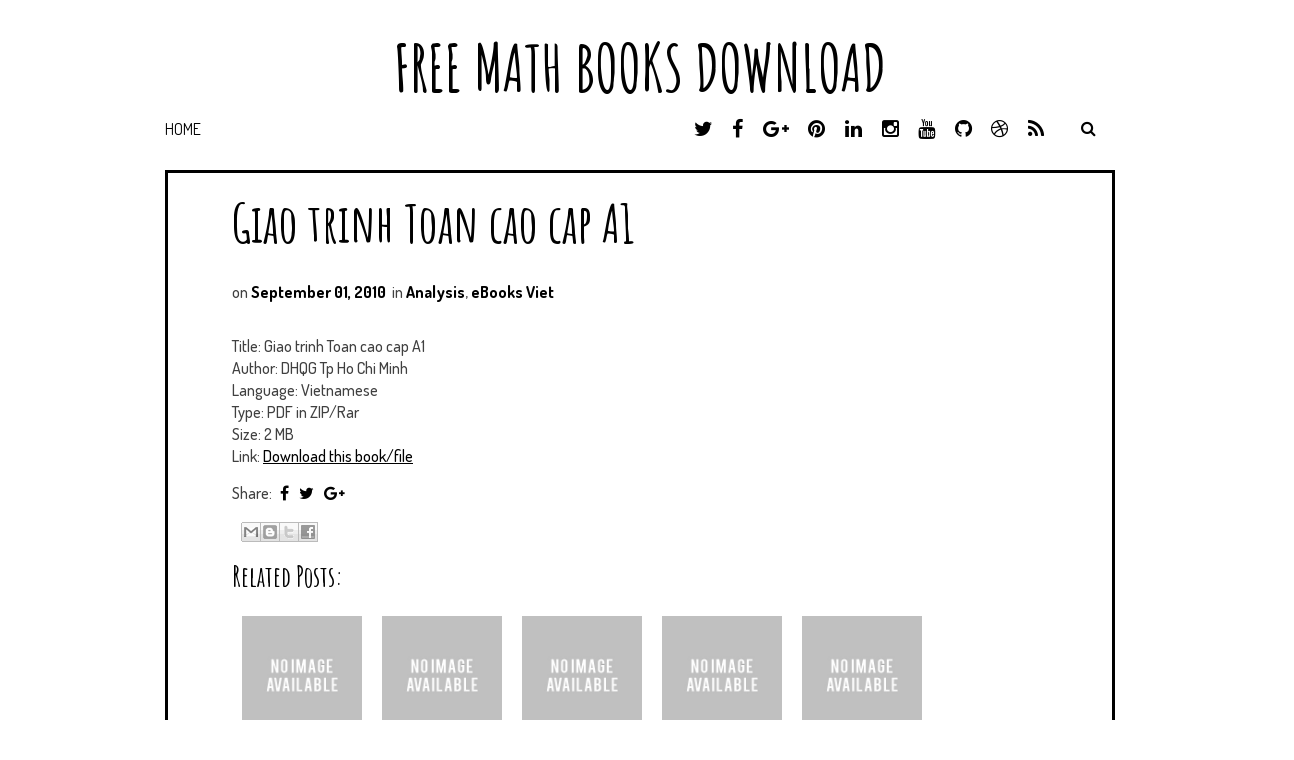

--- FILE ---
content_type: text/javascript; charset=UTF-8
request_url: https://book.mathvn.com/feeds/posts/summary/-/Analysis?alt=json-in-script&orderby=updated&max-results=0&callback=randomRelatedIndex
body_size: 746
content:
// API callback
randomRelatedIndex({"version":"1.0","encoding":"UTF-8","feed":{"xmlns":"http://www.w3.org/2005/Atom","xmlns$openSearch":"http://a9.com/-/spec/opensearchrss/1.0/","xmlns$blogger":"http://schemas.google.com/blogger/2008","xmlns$georss":"http://www.georss.org/georss","xmlns$gd":"http://schemas.google.com/g/2005","xmlns$thr":"http://purl.org/syndication/thread/1.0","id":{"$t":"tag:blogger.com,1999:blog-5034281772260542067"},"updated":{"$t":"2025-04-08T20:46:50.303+07:00"},"category":[{"term":"Tests"},{"term":"eBooks Viet"},{"term":"LTDH"},{"term":"Exercises"},{"term":"Olympiad"},{"term":"Analysis"},{"term":"Elementary"},{"term":"Geometry"},{"term":"Algebra"},{"term":"THTT"},{"term":"Inequalities"},{"term":"TS 10"},{"term":"Giao an Toan"},{"term":"Magazine"},{"term":"Dap an de thi dh 2011"},{"term":"HSG"},{"term":"Physics"},{"term":"E-Lesson"},{"term":"Math Softs"},{"term":"SGV"},{"term":"Vietnam TST"},{"term":"Bio"},{"term":"Chemistry"},{"term":"Video"},{"term":"Math Lessons"},{"term":"Giao an Vat Ly"},{"term":"Casio Tests"},{"term":"Latex"},{"term":"Categories"},{"term":"Giao an Hoa"},{"term":"Fundamental Lemma"},{"term":"Graph Theory"},{"term":"Hand Book"},{"term":"IMO"},{"term":"Luan van"},{"term":"Microsoft"},{"term":"On thi tot nghiep"},{"term":"SEO Guide"},{"term":"Wallpapers"}],"title":{"type":"text","$t":"Free Math Books Download"},"subtitle":{"type":"html","$t":""},"link":[{"rel":"http://schemas.google.com/g/2005#feed","type":"application/atom+xml","href":"https:\/\/book.mathvn.com\/feeds\/posts\/summary"},{"rel":"self","type":"application/atom+xml","href":"https:\/\/www.blogger.com\/feeds\/5034281772260542067\/posts\/summary\/-\/Analysis?alt=json-in-script\u0026max-results=0\u0026orderby=updated"},{"rel":"alternate","type":"text/html","href":"https:\/\/book.mathvn.com\/search\/label\/Analysis"},{"rel":"hub","href":"http://pubsubhubbub.appspot.com/"}],"author":[{"name":{"$t":"Unknown"},"email":{"$t":"noreply@blogger.com"},"gd$image":{"rel":"http://schemas.google.com/g/2005#thumbnail","width":"16","height":"16","src":"https:\/\/img1.blogblog.com\/img\/b16-rounded.gif"}}],"generator":{"version":"7.00","uri":"http://www.blogger.com","$t":"Blogger"},"openSearch$totalResults":{"$t":"77"},"openSearch$startIndex":{"$t":"1"},"openSearch$itemsPerPage":{"$t":"0"}}});

--- FILE ---
content_type: text/javascript; charset=UTF-8
request_url: https://book.mathvn.com/feeds/posts/summary/-/Analysis?alt=json-in-script&orderby=updated&start-index=24&max-results=5&callback=showRelatedPost
body_size: 1455
content:
// API callback
showRelatedPost({"version":"1.0","encoding":"UTF-8","feed":{"xmlns":"http://www.w3.org/2005/Atom","xmlns$openSearch":"http://a9.com/-/spec/opensearchrss/1.0/","xmlns$blogger":"http://schemas.google.com/blogger/2008","xmlns$georss":"http://www.georss.org/georss","xmlns$gd":"http://schemas.google.com/g/2005","xmlns$thr":"http://purl.org/syndication/thread/1.0","id":{"$t":"tag:blogger.com,1999:blog-5034281772260542067"},"updated":{"$t":"2025-04-08T20:46:50.303+07:00"},"category":[{"term":"Tests"},{"term":"eBooks Viet"},{"term":"LTDH"},{"term":"Exercises"},{"term":"Olympiad"},{"term":"Analysis"},{"term":"Elementary"},{"term":"Geometry"},{"term":"Algebra"},{"term":"THTT"},{"term":"Inequalities"},{"term":"TS 10"},{"term":"Giao an Toan"},{"term":"Magazine"},{"term":"Dap an de thi dh 2011"},{"term":"HSG"},{"term":"Physics"},{"term":"E-Lesson"},{"term":"Math Softs"},{"term":"SGV"},{"term":"Vietnam TST"},{"term":"Bio"},{"term":"Chemistry"},{"term":"Video"},{"term":"Math Lessons"},{"term":"Giao an Vat Ly"},{"term":"Casio Tests"},{"term":"Latex"},{"term":"Categories"},{"term":"Giao an Hoa"},{"term":"Fundamental Lemma"},{"term":"Graph Theory"},{"term":"Hand Book"},{"term":"IMO"},{"term":"Luan van"},{"term":"Microsoft"},{"term":"On thi tot nghiep"},{"term":"SEO Guide"},{"term":"Wallpapers"}],"title":{"type":"text","$t":"Free Math Books Download"},"subtitle":{"type":"html","$t":""},"link":[{"rel":"http://schemas.google.com/g/2005#feed","type":"application/atom+xml","href":"https:\/\/book.mathvn.com\/feeds\/posts\/summary"},{"rel":"self","type":"application/atom+xml","href":"https:\/\/www.blogger.com\/feeds\/5034281772260542067\/posts\/summary\/-\/Analysis?alt=json-in-script\u0026start-index=24\u0026max-results=5\u0026orderby=updated"},{"rel":"alternate","type":"text/html","href":"https:\/\/book.mathvn.com\/search\/label\/Analysis"},{"rel":"hub","href":"http://pubsubhubbub.appspot.com/"},{"rel":"previous","type":"application/atom+xml","href":"https:\/\/www.blogger.com\/feeds\/5034281772260542067\/posts\/summary\/-\/Analysis\/-\/Analysis?alt=json-in-script\u0026start-index=19\u0026max-results=5\u0026orderby=updated"},{"rel":"next","type":"application/atom+xml","href":"https:\/\/www.blogger.com\/feeds\/5034281772260542067\/posts\/summary\/-\/Analysis\/-\/Analysis?alt=json-in-script\u0026start-index=29\u0026max-results=5\u0026orderby=updated"}],"author":[{"name":{"$t":"Unknown"},"email":{"$t":"noreply@blogger.com"},"gd$image":{"rel":"http://schemas.google.com/g/2005#thumbnail","width":"16","height":"16","src":"https:\/\/img1.blogblog.com\/img\/b16-rounded.gif"}}],"generator":{"version":"7.00","uri":"http://www.blogger.com","$t":"Blogger"},"openSearch$totalResults":{"$t":"77"},"openSearch$startIndex":{"$t":"24"},"openSearch$itemsPerPage":{"$t":"5"},"entry":[{"id":{"$t":"tag:blogger.com,1999:blog-5034281772260542067.post-3154193308971840766"},"published":{"$t":"2010-08-31T09:21:00.000+07:00"},"updated":{"$t":"2010-08-31T09:21:30.168+07:00"},"category":[{"scheme":"http://www.blogger.com/atom/ns#","term":"Algebra"},{"scheme":"http://www.blogger.com/atom/ns#","term":"Analysis"},{"scheme":"http://www.blogger.com/atom/ns#","term":"eBooks Viet"},{"scheme":"http://www.blogger.com/atom/ns#","term":"Exercises"}],"title":{"type":"text","$t":"BT Toan Cao Cap - Nguyen Thuy Thanh - TAP 1"},"summary":{"type":"text","$t":"Title: BT Toan Cao Cap - Nguyen Thuy Thanh - TAP 1\nAuthor: Nguyen Thuy Thanh - DHKHTN Hanoi \nLanguage: Vietnamese \nType: PDF \nSize: 1.33 MB \nLink: Download this book\/file"},"link":[{"rel":"edit","type":"application/atom+xml","href":"https:\/\/www.blogger.com\/feeds\/5034281772260542067\/posts\/default\/3154193308971840766"},{"rel":"self","type":"application/atom+xml","href":"https:\/\/www.blogger.com\/feeds\/5034281772260542067\/posts\/default\/3154193308971840766"},{"rel":"alternate","type":"text/html","href":"https:\/\/book.mathvn.com\/2010\/08\/bt-toan-cao-cap-nguyen-thuy-thanh-tap-1.html","title":"BT Toan Cao Cap - Nguyen Thuy Thanh - TAP 1"}],"author":[{"name":{"$t":"Unknown"},"email":{"$t":"noreply@blogger.com"},"gd$image":{"rel":"http://schemas.google.com/g/2005#thumbnail","width":"16","height":"16","src":"https:\/\/img1.blogblog.com\/img\/b16-rounded.gif"}}]},{"id":{"$t":"tag:blogger.com,1999:blog-5034281772260542067.post-286991144843613110"},"published":{"$t":"2010-05-28T09:29:00.001+07:00"},"updated":{"$t":"2010-05-28T09:29:42.166+07:00"},"category":[{"scheme":"http://www.blogger.com/atom/ns#","term":"Algebra"},{"scheme":"http://www.blogger.com/atom/ns#","term":"Analysis"},{"scheme":"http://www.blogger.com/atom/ns#","term":"eBooks Viet"}],"title":{"type":"text","$t":"Advanced mathematics books  2 - NDTri"},"summary":{"type":"text","$t":"Title: Advanced mathematics books  2\nAuthor:  Nguyen Dinh Tri\nLanguage: Vietnamese \nType: PDF \nSize: 6.73 MB \nLink: Download this book\/file"},"link":[{"rel":"edit","type":"application/atom+xml","href":"https:\/\/www.blogger.com\/feeds\/5034281772260542067\/posts\/default\/286991144843613110"},{"rel":"self","type":"application/atom+xml","href":"https:\/\/www.blogger.com\/feeds\/5034281772260542067\/posts\/default\/286991144843613110"},{"rel":"alternate","type":"text/html","href":"https:\/\/book.mathvn.com\/2010\/05\/advanced-mathematics-books-2-ndtri.html","title":"Advanced mathematics books  2 - NDTri"}],"author":[{"name":{"$t":"Unknown"},"email":{"$t":"noreply@blogger.com"},"gd$image":{"rel":"http://schemas.google.com/g/2005#thumbnail","width":"16","height":"16","src":"https:\/\/img1.blogblog.com\/img\/b16-rounded.gif"}}]},{"id":{"$t":"tag:blogger.com,1999:blog-5034281772260542067.post-1989177812324692734"},"published":{"$t":"2010-05-28T09:22:00.000+07:00"},"updated":{"$t":"2010-05-28T09:22:55.127+07:00"},"category":[{"scheme":"http://www.blogger.com/atom/ns#","term":"Algebra"},{"scheme":"http://www.blogger.com/atom/ns#","term":"Analysis"},{"scheme":"http://www.blogger.com/atom/ns#","term":"eBooks Viet"}],"title":{"type":"text","$t":"Advanced mathematics books - Nguyen Dinh Tri - vol 1"},"summary":{"type":"text","$t":"Title: Advanced mathematics books vol 1 \nAuthor: Nguyen Dinh Tri\nLanguage: Vietnamese \nType: PDF \nSize: MB \nLink: Download this book\/file"},"link":[{"rel":"edit","type":"application/atom+xml","href":"https:\/\/www.blogger.com\/feeds\/5034281772260542067\/posts\/default\/1989177812324692734"},{"rel":"self","type":"application/atom+xml","href":"https:\/\/www.blogger.com\/feeds\/5034281772260542067\/posts\/default\/1989177812324692734"},{"rel":"alternate","type":"text/html","href":"https:\/\/book.mathvn.com\/2010\/05\/advanced-mathematics-books-nguyen-dinh.html","title":"Advanced mathematics books - Nguyen Dinh Tri - vol 1"}],"author":[{"name":{"$t":"Unknown"},"email":{"$t":"noreply@blogger.com"},"gd$image":{"rel":"http://schemas.google.com/g/2005#thumbnail","width":"16","height":"16","src":"https:\/\/img1.blogblog.com\/img\/b16-rounded.gif"}}]},{"id":{"$t":"tag:blogger.com,1999:blog-5034281772260542067.post-8646514677699675661"},"published":{"$t":"2010-04-11T06:30:00.002+07:00"},"updated":{"$t":"2010-04-11T10:41:15.337+07:00"},"category":[{"scheme":"http://www.blogger.com/atom/ns#","term":"Algebra"},{"scheme":"http://www.blogger.com/atom/ns#","term":"Analysis"},{"scheme":"http://www.blogger.com/atom/ns#","term":"Olympiad"},{"scheme":"http://www.blogger.com/atom/ns#","term":"Tests"}],"title":{"type":"text","$t":"Olympic Toan SV toan quoc 2009"},"summary":{"type":"text","$t":"Title: Olympic Toan SV toan quoc 2009\nAuthor: Olympic\nLanguage: Vietnamese\nType: PDF\nSize: 121 kB\nLink: Download this book\/file\nRAR Password: mathvn.com"},"link":[{"rel":"edit","type":"application/atom+xml","href":"https:\/\/www.blogger.com\/feeds\/5034281772260542067\/posts\/default\/8646514677699675661"},{"rel":"self","type":"application/atom+xml","href":"https:\/\/www.blogger.com\/feeds\/5034281772260542067\/posts\/default\/8646514677699675661"},{"rel":"alternate","type":"text/html","href":"https:\/\/book.mathvn.com\/2010\/04\/olympic-toan-sv-toan-quoc-2009.html","title":"Olympic Toan SV toan quoc 2009"}],"author":[{"name":{"$t":"Unknown"},"email":{"$t":"noreply@blogger.com"},"gd$image":{"rel":"http://schemas.google.com/g/2005#thumbnail","width":"16","height":"16","src":"https:\/\/img1.blogblog.com\/img\/b16-rounded.gif"}}]},{"id":{"$t":"tag:blogger.com,1999:blog-5034281772260542067.post-5494492120971057347"},"published":{"$t":"2010-04-11T09:01:00.000+07:00"},"updated":{"$t":"2010-04-11T09:01:32.573+07:00"},"category":[{"scheme":"http://www.blogger.com/atom/ns#","term":"Algebra"},{"scheme":"http://www.blogger.com/atom/ns#","term":"Analysis"},{"scheme":"http://www.blogger.com/atom/ns#","term":"Olympiad"},{"scheme":"http://www.blogger.com/atom/ns#","term":"Tests"}],"title":{"type":"text","$t":"IMC 1994-2008 (International Mathematics Competition for University Students)"},"summary":{"type":"text","$t":"Title: International Mathematics Competition for University Students 1994-2008\nAuthor: IMC 1994-2008\nLanguage: English\nType: PDF \nSize: 1.8 MB in RAR\nLink: Download this book\/file\nRAR Password: mathvn.com"},"link":[{"rel":"edit","type":"application/atom+xml","href":"https:\/\/www.blogger.com\/feeds\/5034281772260542067\/posts\/default\/5494492120971057347"},{"rel":"self","type":"application/atom+xml","href":"https:\/\/www.blogger.com\/feeds\/5034281772260542067\/posts\/default\/5494492120971057347"},{"rel":"alternate","type":"text/html","href":"https:\/\/book.mathvn.com\/2010\/04\/imc-1994-2008-international-mathematics.html","title":"IMC 1994-2008 (International Mathematics Competition for University Students)"}],"author":[{"name":{"$t":"Unknown"},"email":{"$t":"noreply@blogger.com"},"gd$image":{"rel":"http://schemas.google.com/g/2005#thumbnail","width":"16","height":"16","src":"https:\/\/img1.blogblog.com\/img\/b16-rounded.gif"}}]}]}});